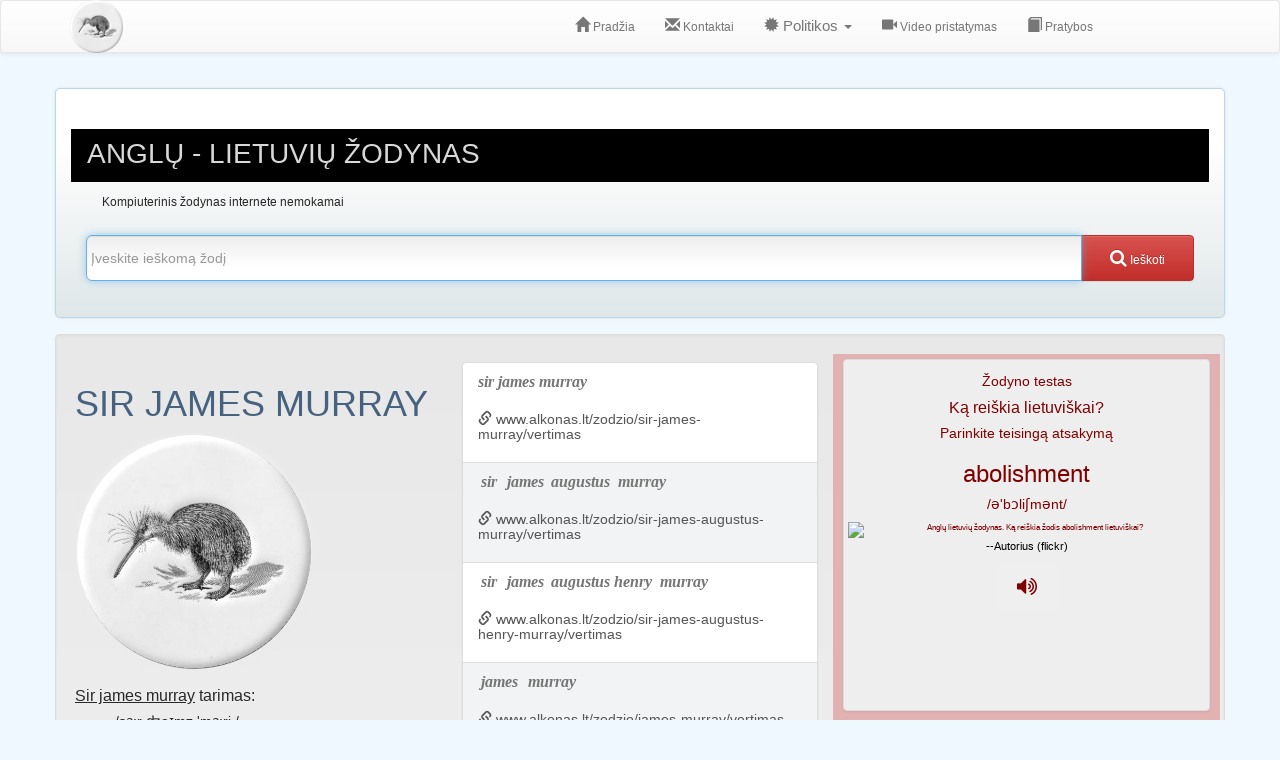

--- FILE ---
content_type: text/html; charset=utf-8
request_url: https://www.alkonas.lt/zodzio/sir-james-murray/vertimas
body_size: 8900
content:
<!DOCTYPE html>
<html lang="lt" xmlns="http://www.w3.org/1999/xhtml" itemscope itemtype="http://schema.org/Product">
    <head>
        <title>Žodžio sir james murray reikšmė. Ką reiškia sir james murray lietuviškai? - Alkonas internete. Nemokamas anglų lietuvių žodynas.</title>
        <meta charset="utf-8" />
        <meta name="viewport" content="width=device-width, initial-scale=1.0" />
        <meta name="description" content="" />
        <meta name="keywords" content="" />
        <meta name="resource-type" content="document" />
        <meta name="distribution" content="global" />
        
    <meta name="robots" content="all">

        <meta name="author" content="https://www.alkonas.lt" />
        <meta name="_xsrf" content="" />        
        <meta name="rating" content="general" />
        <link rel="shortcut icon" type="image/png" href="/public/img/favicon.png" />
        <meta property="og:image:width" content="240" />
        <meta property="og:image:height" content="160" />        

        

        
            <link href="/public/css/libs.min.css?v=o6kdirhfs" rel="stylesheet">
            <link href="/public/css/all.min.css?v=o6kdirhfs" rel="stylesheet">
        

        

        
        
        

        
    <script src="/assets/howler/dist/howler.min.js"></script>
    <script src="/assets/vue/dist/vue.min.js"></script>
    <script>
        var sound = new Howl({
            format: ['wav'],
            src: ['/sounds/process?INPUT_TYPE=TEXT&OUTPUT_TYPE=AUDIO&OUTPUT_TEXT=&effect_Volume_selected=&effect_Volume_parameters=amount%3A2.0%3B&effect_Volume_default=Default&effect_Volume_help=Help&effect_TractScaler_selected=&effect_TractScaler_parameters=amount%3A1.5%3B&effect_TractScaler_default=Default&effect_TractScaler_help=Help&effect_F0Scale_selected=&effect_F0Scale_parameters=f0Scale%3A2.0%3B&effect_F0Scale_default=Default&effect_F0Scale_help=Help&effect_F0Add_selected=&effect_F0Add_parameters=f0Add%3A50.0%3B&effect_F0Add_default=Default&effect_F0Add_help=Help&effect_Rate_selected=&effect_Rate_parameters=durScale%3A1.5%3B&effect_Rate_default=Default&effect_Rate_help=Help&effect_Robot_selected=&effect_Robot_parameters=amount%3A100.0%3B&effect_Robot_default=Default&effect_Robot_help=Help&effect_Whisper_selected=&effect_Whisper_parameters=amount%3A100.0%3B&effect_Whisper_default=Default&effect_Whisper_help=Help&effect_Stadium_selected=&effect_Stadium_parameters=amount%3A100.0&effect_Stadium_default=Default&effect_Stadium_help=Help&effect_Chorus_selected=&effect_Chorus_parameters=delay1%3A466%3Bamp1%3A0.54%3Bdelay2%3A600%3Bamp2%3A-0.10%3Bdelay3%3A250%3Bamp3%3A0.30&effect_Chorus_default=Default&effect_Chorus_help=Help&effect_FIRFilter_selected=&effect_FIRFilter_parameters=type%3A3%3Bfc1%3A500.0%3Bfc2%3A2000.0&effect_FIRFilter_default=Default&effect_FIRFilter_help=Help&effect_JetPilot_selected=&effect_JetPilot_parameters=&effect_JetPilot_default=Default&effect_JetPilot_help=Help&HELP_TEXT=&exampleTexts=&VOICE_SELECTIONS=dfki-prudence%20en_GB%20female%20unitselection%20general&AUDIO_OUT=WAVE_FILE&LOCALE=en_GB&VOICE=dfki-prudence&AUDIO=WAVE_FILE&INPUT_TEXT=sir james murray']
        });

        var soundToLearn = new Howl({
            format: ['wav'],
            src: ['/sounds/process?INPUT_TYPE=TEXT&OUTPUT_TYPE=AUDIO&OUTPUT_TEXT=&effect_Volume_selected=&effect_Volume_parameters=amount%3A2.0%3B&effect_Volume_default=Default&effect_Volume_help=Help&effect_TractScaler_selected=&effect_TractScaler_parameters=amount%3A1.5%3B&effect_TractScaler_default=Default&effect_TractScaler_help=Help&effect_F0Scale_selected=&effect_F0Scale_parameters=f0Scale%3A2.0%3B&effect_F0Scale_default=Default&effect_F0Scale_help=Help&effect_F0Add_selected=&effect_F0Add_parameters=f0Add%3A50.0%3B&effect_F0Add_default=Default&effect_F0Add_help=Help&effect_Rate_selected=&effect_Rate_parameters=durScale%3A1.5%3B&effect_Rate_default=Default&effect_Rate_help=Help&effect_Robot_selected=&effect_Robot_parameters=amount%3A100.0%3B&effect_Robot_default=Default&effect_Robot_help=Help&effect_Whisper_selected=&effect_Whisper_parameters=amount%3A100.0%3B&effect_Whisper_default=Default&effect_Whisper_help=Help&effect_Stadium_selected=&effect_Stadium_parameters=amount%3A100.0&effect_Stadium_default=Default&effect_Stadium_help=Help&effect_Chorus_selected=&effect_Chorus_parameters=delay1%3A466%3Bamp1%3A0.54%3Bdelay2%3A600%3Bamp2%3A-0.10%3Bdelay3%3A250%3Bamp3%3A0.30&effect_Chorus_default=Default&effect_Chorus_help=Help&effect_FIRFilter_selected=&effect_FIRFilter_parameters=type%3A3%3Bfc1%3A500.0%3Bfc2%3A2000.0&effect_FIRFilter_default=Default&effect_FIRFilter_help=Help&effect_JetPilot_selected=&effect_JetPilot_parameters=&effect_JetPilot_default=Default&effect_JetPilot_help=Help&HELP_TEXT=&exampleTexts=&VOICE_SELECTIONS=dfki-prudence%20en_GB%20female%20unitselection%20general&AUDIO_OUT=WAVE_FILE&LOCALE=en_GB&VOICE=dfki-prudence&AUDIO=WAVE_FILE&INPUT_TEXT=abolishment']
        });        
    </script>    



    <script src="https://cmp.setupcmp.com/cmp/cmp/cmp-stub.js" data-prop-id="329"></script>
    <script src="https://cmp.setupcmp.com/cmp/cmp/cmp-v1.js" data-prop-stpd-cmp-id="329" async></script>

</head>
<body>

        
            <script type="text/javascript" src="//lv.adocean.pl/files/js/aomini.js"></script>
<div data-ao-pid="q_GbSLbjSG3E4l3PkXPPk4bXE8uQ6PIStCjJv5jmFDP.77" style="display: none;"></div>
<script type="text/javascript">
     
     
    (window['aomini'] || (window['aomini'] = [])).push({
        cmd: 'display',
        server: 'lv.adocean.pl',
        id: 'q_GbSLbjSG3E4l3PkXPPk4bXE8uQ6PIStCjJv5jmFDP.77',
        consent: null
    });
</script>
            <script>
  window.googletag = window.googletag || {cmd: []};
  googletag.cmd.push(function() {
  var interstitialSlot = googletag.defineOutOfPageSlot('/147246189,44101655/alkonas.lt_interstitial', googletag.enums.OutOfPageFormat.INTERSTITIAL);
  if (interstitialSlot) interstitialSlot.addService(googletag.pubads());
  googletag.pubads().enableSingleRequest();
  googletag.enableServices();
  googletag.display(interstitialSlot);
  });
</script>
                
<nav class="navbar navbar-default navbar-top">
    <div class="container">
        <div class="navbar-header">
            <button type="button" class="navbar-toggle" data-toggle="collapse" data-target="#navbarCollapse">
                <span class="sr-only">Toggle navigation</span>
                <span class="icon-bar"></span>
                <span class="icon-bar"></span>
                <span class="icon-bar"></span>
            </button>
            <a class="navbar-brand" href="/">
                <div id="logo-lg" class="hidden-xs hidden-sm"></div>
                <div id="logo-sm" class="hidden-md hidden-lg"></div>
            </a>
        </div>
        
        <div id="navbarCollapse" class="collapse navbar-collapse">
            <div class="col-sm-2"></div>
<ul class="nav navbar-nav">
	
    <li>
    
    <a href="/"><i class="glyphicon glyphicon-home"></i><span class="hidden-sm"> Pradžia</span></a></li>

	
    <li>
    
    <a href="/contacts"><i class="glyphicon glyphicon-envelope"></i><span class="hidden-sm"> Kontaktai</span></a></li>

    
    <li class="dropdown">
    
      <a href="#" class="dropdown-toggle" data-toggle="dropdown"><i class="glyphicon glyphicon-certificate"></i> Politikos <b class="caret"></b></a>
      <ul class="dropdown-menu">
        <li><a href="/privacy-policy">Privatumo politika</a></li>
        <li><a href="/cookie-policy">Slapukų politika</a></li>
      </ul>
    </li>     

	
    <li>
    
    <a href="/presentation"><i class="glyphicon glyphicon-facetime-video"></i><span class="hidden-sm"> Video pristatymas</span></a></li>

    
    <li>
    
    <a href="/learn-vocabulary"><i class="glyphicon glyphicon-book"></i><span class="hidden-sm"> Pratybos</span></a></li>    
</ul>

        </div>
    </div>
</nav>

<div class="outer">

    <script type="text/javascript" src="//lv.adocean.pl/files/js/aomini.js"></script>
<div data-ao-pid="WzORcJeRbLbZtWyl0zf68vyhLdM_V_cSFZp1LSvggVT.x7" style="display: none;"></div>
<script type="text/javascript">
     
     
    (window['aomini'] || (window['aomini'] = [])).push({
        cmd: 'display',
        server: 'lv.adocean.pl',
        id: 'WzORcJeRbLbZtWyl0zf68vyhLdM_V_cSFZp1LSvggVT.x7',
        consent: null
    });
</script>

    
</div>

<div id="content">













<div class="container">

<div class="row">
    <div class="col-xs-12 landingRegion">
        <div class="black">
            <h1>Anglų - Lietuvių žodynas</h1>
        </div>
        <div id="title" class="col-xs-12 push2">
  <h5>Kompiuterinis žodynas internete nemokamai</h5>
</div>

<div class="col-xs-12">
  <form id="search" role="search" action="/search" method="GET">
      <div class="input-group add-on">
        <input type="text" name="q" size="55" class="form-control input-lg" placeholder="Įveskite ieškomą žodį" value="" autofocus/>
        <span class="input-group-btn">                
          <button class="btn btn-danger btnSubmit input-lg" type="submit" >
            <span class="input-lg"><i class="fa fa-search"></i><span class="hidden-xs hidden-sm"> Ieškoti</span></span>
          </button>                
        </span>
      </div>
  </form>
</div>

    </div>
</div>

<div class="row well top-10">
    <div class="row">
        <div class="col-xs-12 col-md-4">
            <h1 class="word">sir james murray</h1>
            
            <div class="with-caption">
              <img class="img-responsive" src="/public/img/logo.png" alt="Anglų lietuvių žodynas. Žodis sir james murray reiškia seras james murray lietuviškai.">
              
            </div>

            <div class="top-10">
                
                <h4><u>Sir james murray</u> tarimas:</h4>
                <ul>
                    <h5><li><bold>/sɜ:r ʤeɪmz 'mɜ:ri /</bold></li></h5>
                </ul>
                
                <h4><u>Sir james murray</u> audio:</h4>
                <ul>
                    <h5><li><button class="button btn" onclick="sound.play()"><i class="fa fa-volume-up" aria-hidden="true"></i></button></li></h5>
                </ul>
                
                <h3><u>Žodžio paaiškinimas anglų kalba:</u></h3>
                <h3><ul>Scottish philologist and the lexicographer who shaped the Oxford English Dictionary (1837-1915)</ul></h3>
                
                
                <hr />
                
                    
                    <h4><u>Lietuviškos reikšmės:</u></h4>
                        <ul>
                        
                        
                                
                                    
                                    <h5><li>seras james murray</li></h5>
                                
                            
                        
                        </ul>
                    
                

                <div class="row top-10">
                    <div class="outer">
                        <div class="col-xs-12">
                            
                                <script type="text/javascript" src="//lv.adocean.pl/files/js/aomini.js"></script>
<div data-ao-pid="oGLxL8wMDEgDKHJKZgPIdxYF.DGF9f.Y2n_WoRjNtGv.W7" style="display: none;"></div>
<script type="text/javascript">
     
     
    (window['aomini'] || (window['aomini'] = [])).push({
        cmd: 'display',
        server: 'lv.adocean.pl',
        id: 'oGLxL8wMDEgDKHJKZgPIdxYF.DGF9f.Y2n_WoRjNtGv.W7',
        consent: null
    });
</script>

                                            
                        </div>
                    </div>
                </div>                

            </div>
        </div>

        <div class="col-xs-12 col-md-4">
            <div id="suggestions" class="list-group">
                 
                                            
                        
                            <a href="/zodzio/sir-james-murray/vertimas" class="list-group-item">
                                <h4 class="list-group-item-heading"><i><b>sir james murray</b></i></h4>
                                <div class="list-group-item-text">
                                    <h3><i class="glyphicon glyphicon-link"></i> www.alkonas.lt/zodzio/sir-james-murray/vertimas</h3>
                                </div>
                            </a>
                        
                            <a href="/zodzio/sir-james-augustus-murray/vertimas" class="list-group-item">
                                <h4 class="list-group-item-heading"><i><b><mark>sir</mark> <mark>james</mark> augustus <mark>murray</mark></b></i></h4>
                                <div class="list-group-item-text">
                                    <h3><i class="glyphicon glyphicon-link"></i> www.alkonas.lt/zodzio/sir-james-augustus-murray/vertimas</h3>
                                </div>
                            </a>
                        
                            <a href="/zodzio/sir-james-augustus-henry-murray/vertimas" class="list-group-item">
                                <h4 class="list-group-item-heading"><i><b><mark>sir</mark> <mark>james</mark> augustus henry <mark>murray</mark></b></i></h4>
                                <div class="list-group-item-text">
                                    <h3><i class="glyphicon glyphicon-link"></i> www.alkonas.lt/zodzio/sir-james-augustus-henry-murray/vertimas</h3>
                                </div>
                            </a>
                        
                            <a href="/zodzio/james-murray/vertimas" class="list-group-item">
                                <h4 class="list-group-item-heading"><i><b><mark>james</mark> <mark>murray</mark></b></i></h4>
                                <div class="list-group-item-text">
                                    <h3><i class="glyphicon glyphicon-link"></i> www.alkonas.lt/zodzio/james-murray/vertimas</h3>
                                </div>
                            </a>
                        
                            <a href="/zodzio/james-augustus-murray/vertimas" class="list-group-item">
                                <h4 class="list-group-item-heading"><i><b><mark>james</mark> augustus <mark>murray</mark></b></i></h4>
                                <div class="list-group-item-text">
                                    <h3><i class="glyphicon glyphicon-link"></i> www.alkonas.lt/zodzio/james-augustus-murray/vertimas</h3>
                                </div>
                            </a>
                        
                            <a href="/zodzio/james-augustus-henry-murray/vertimas" class="list-group-item">
                                <h4 class="list-group-item-heading"><i><b><mark>james</mark> augustus henry <mark>murray</mark></b></i></h4>
                                <div class="list-group-item-text">
                                    <h3><i class="glyphicon glyphicon-link"></i> www.alkonas.lt/zodzio/james-augustus-henry-murray/vertimas</h3>
                                </div>
                            </a>
                        
                            <a href="/zodzio/sir-james-dewar/vertimas" class="list-group-item">
                                <h4 class="list-group-item-heading"><i><b><mark>sir</mark> <mark>james</mark> dewar</b></i></h4>
                                <div class="list-group-item-text">
                                    <h3><i class="glyphicon glyphicon-link"></i> www.alkonas.lt/zodzio/sir-james-dewar/vertimas</h3>
                                </div>
                            </a>
                        
                            <a href="/zodzio/sir-james-paget/vertimas" class="list-group-item">
                                <h4 class="list-group-item-heading"><i><b><mark>sir</mark> <mark>james</mark> paget</b></i></h4>
                                <div class="list-group-item-text">
                                    <h3><i class="glyphicon glyphicon-link"></i> www.alkonas.lt/zodzio/sir-james-paget/vertimas</h3>
                                </div>
                            </a>
                        
                            <a href="/zodzio/sir-james-clark-ross/vertimas" class="list-group-item">
                                <h4 class="list-group-item-heading"><i><b><mark>sir</mark> <mark>james</mark> clark ross</b></i></h4>
                                <div class="list-group-item-text">
                                    <h3><i class="glyphicon glyphicon-link"></i> www.alkonas.lt/zodzio/sir-james-clark-ross/vertimas</h3>
                                </div>
                            </a>
                        
                            <a href="/zodzio/sir-james-george-frazer/vertimas" class="list-group-item">
                                <h4 class="list-group-item-heading"><i><b><mark>sir</mark> <mark>james</mark> george frazer</b></i></h4>
                                <div class="list-group-item-text">
                                    <h3><i class="glyphicon glyphicon-link"></i> www.alkonas.lt/zodzio/sir-james-george-frazer/vertimas</h3>
                                </div>
                            </a>
                                                        
                    
                
            </div>
        </div>

        <div class="col-xs-12 col-md-4 red">

            <div class="thumbnail">
                <h5>Žodyno testas</h5>
                <h4 class="word">Ką reiškia lietuviškai?</h4>
                <h6>Parinkite teisingą atsakymą</h6>
                <h2 class="word">abolishment</h2>
                
                <h5><bold>/ə'bɔliʃmənt/</bold></h5>
                
                <img class="img-responsive" src="https://farm5.static.flickr.com/4602/25807306508_b1c4a64438_m.jpg" alt="Anglų lietuvių žodynas. Ką reiškia žodis abolishment lietuviškai?"/>
                
                <p><small><a rel="nofollow" target="_blank" href="https://www.flickr.com/photos/66741228@N05">--Autorius (flickr)</a></small></p>
                
                <h5><button class="button btn" onclick="soundToLearn.play()"><i class="fa fa-volume-up" aria-hidden="true"></i></button></h5>
            </div>
        
            <div id="app">
                <div class="top-10">
                    <div class="list-group words-to-learn">
                        <button class="list-group-item active">Lietuviški vertimo atsakymų variantai</button>
                        <button v-for="word in words" :key="word.id" class="list-group-item" v-bind:class="{ 'list-group-item-success': (word.isAnswered && word.isCorrect), 'list-group-item-danger': (word.isAnswered && !word.isCorrect) }" v-on:click="check(word)">{{word.wordLt}}</button>   
                        <a href="/learn-vocabulary/absorption" class="btn btn-lg list-group-item list-group-item-info">Atversti kitą žodį <i class="fa fa-caret-square-o-right"></i></a></a>   
                    </div>    
                </div>
            </div>
        </div>
    </div>
</div>

<div class="outer top-10">
    
        <script type="text/javascript" src="//lv.adocean.pl/files/js/aomini.js"></script>
<div data-ao-pid="fMLrk1AOiLValVl4CXT6DUV8sMB9aYM4zHpTnseIiSj.77" style="display: none;"></div>
<script type="text/javascript">
     
     
    (window['aomini'] || (window['aomini'] = [])).push({
        cmd: 'display',
        server: 'lv.adocean.pl',
        id: 'fMLrk1AOiLValVl4CXT6DUV8sMB9aYM4zHpTnseIiSj.77',
        consent: null
    });
</script>

    
</div>

<div class="row top-10">
    <div class="col-xs-12 landingRegion">
        <div class="col-xs-12">    
            <div class="panel-footer col-xs-12">
                <h3 class="col-xs-12 col-md-3"><a href="https://www.alkonas.lt">Alkonas. Žodynas internete.</a></h3>
            </div>
        </div>
    </div>
</div>

<script>
var app = new Vue({
    el: '#app',
    data: {
        words: [
            
            
            {
                id:  0 ,
                wordLt: 'bjauriai',
                isCorrect:  false ,
                isAnswered: false
            },
            
            {
                id:  1 ,
                wordLt: 'panaikinimas',
                isCorrect:  true ,
                isAnswered: false
            },
            
            {
                id:  2 ,
                wordLt: 'susilaikyti (from)',
                isCorrect:  false ,
                isAnswered: false
            },
            
            {
                id:  3 ,
                wordLt: 'nesantis, neatvykęs',
                isCorrect:  false ,
                isAnswered: false
            },
            
            {
                id:  4 ,
                wordLt: 'sumišęs',
                isCorrect:  false ,
                isAnswered: false
            },
            
            {
                id:  5 ,
                wordLt: 'labai atidžiai, dėmesingai',
                isCorrect:  false ,
                isAnswered: false
            },
            
            
        ]
    },
    methods: {
        check: function(word){
            word.isAnswered = true
        }
    }
});
</script>
</div>

<script src="/assets/jquery/dist/jquery.min.js"></script>
<script src="/assets/bootstrap/dist/js/bootstrap.min.js"></script>
<noscript>For full functionality of this site it is necessary to enable JavaScript. Here are the <a rel="nofollow" href="http://www.enable-javascript.com/" target="_blank">instructions how to enable JavaScript in your web browser</a>.</noscript>
</div>

    <script>(function(){

'use strict';var g=function(a){var b=0;return function(){return b<a.length?{done:!1,value:a[b++]}:{done:!0}}},l=this||self,m=/^[\w+/_-]+[=]{0,2}$/,p=null,q=function(){},r=function(a){var b=typeof a;if("object"==b)if(a){if(a instanceof Array)return"array";if(a instanceof Object)return b;var c=Object.prototype.toString.call(a);if("[object Window]"==c)return"object";if("[object Array]"==c||"number"==typeof a.length&&"undefined"!=typeof a.splice&&"undefined"!=typeof a.propertyIsEnumerable&&!a.propertyIsEnumerable("splice"))return"array";
if("[object Function]"==c||"undefined"!=typeof a.call&&"undefined"!=typeof a.propertyIsEnumerable&&!a.propertyIsEnumerable("call"))return"function"}else return"null";else if("function"==b&&"undefined"==typeof a.call)return"object";return b},u=function(a,b){function c(){}c.prototype=b.prototype;a.prototype=new c;a.prototype.constructor=a};var v=function(a,b){Object.defineProperty(l,a,{configurable:!1,get:function(){return b},set:q})};var y=function(a,b){this.b=a===w&&b||"";this.a=x},x={},w={};var aa=function(a,b){a.src=b instanceof y&&b.constructor===y&&b.a===x?b.b:"type_error:TrustedResourceUrl";if(null===p)b:{b=l.document;if((b=b.querySelector&&b.querySelector("script[nonce]"))&&(b=b.nonce||b.getAttribute("nonce"))&&m.test(b)){p=b;break b}p=""}b=p;b&&a.setAttribute("nonce",b)};var z=function(){return Math.floor(2147483648*Math.random()).toString(36)+Math.abs(Math.floor(2147483648*Math.random())^+new Date).toString(36)};var A=function(a,b){b=String(b);"application/xhtml+xml"===a.contentType&&(b=b.toLowerCase());return a.createElement(b)},B=function(a){this.a=a||l.document||document};B.prototype.appendChild=function(a,b){a.appendChild(b)};var C=function(a,b,c,d,e,f){try{var k=a.a,h=A(a.a,"SCRIPT");h.async=!0;aa(h,b);k.head.appendChild(h);h.addEventListener("load",function(){e();d&&k.head.removeChild(h)});h.addEventListener("error",function(){0<c?C(a,b,c-1,d,e,f):(d&&k.head.removeChild(h),f())})}catch(n){f()}};var ba=l.atob("aHR0cHM6Ly93d3cuZ3N0YXRpYy5jb20vaW1hZ2VzL2ljb25zL21hdGVyaWFsL3N5c3RlbS8xeC93YXJuaW5nX2FtYmVyXzI0ZHAucG5n"),ca=l.atob("WW91IGFyZSBzZWVpbmcgdGhpcyBtZXNzYWdlIGJlY2F1c2UgYWQgb3Igc2NyaXB0IGJsb2NraW5nIHNvZnR3YXJlIGlzIGludGVyZmVyaW5nIHdpdGggdGhpcyBwYWdlLg=="),da=l.atob("RGlzYWJsZSBhbnkgYWQgb3Igc2NyaXB0IGJsb2NraW5nIHNvZnR3YXJlLCB0aGVuIHJlbG9hZCB0aGlzIHBhZ2Uu"),ea=function(a,b,c){this.b=a;this.f=new B(this.b);this.a=null;this.c=[];this.g=!1;this.i=b;this.h=c},F=function(a){if(a.b.body&&!a.g){var b=
function(){D(a);l.setTimeout(function(){return E(a,3)},50)};C(a.f,a.i,2,!0,function(){l[a.h]||b()},b);a.g=!0}},D=function(a){for(var b=G(1,5),c=0;c<b;c++){var d=H(a);a.b.body.appendChild(d);a.c.push(d)}b=H(a);b.style.bottom="0";b.style.left="0";b.style.position="fixed";b.style.width=G(100,110).toString()+"%";b.style.zIndex=G(2147483544,2147483644).toString();b.style["background-color"]=I(249,259,242,252,219,229);b.style["box-shadow"]="0 0 12px #888";b.style.color=I(0,10,0,10,0,10);b.style.display=
"flex";b.style["justify-content"]="center";b.style["font-family"]="Roboto, Arial";c=H(a);c.style.width=G(80,85).toString()+"%";c.style.maxWidth=G(750,775).toString()+"px";c.style.margin="24px";c.style.display="flex";c.style["align-items"]="flex-start";c.style["justify-content"]="center";d=A(a.f.a,"IMG");d.className=z();d.src=ba;d.style.height="24px";d.style.width="24px";d.style["padding-right"]="16px";var e=H(a),f=H(a);f.style["font-weight"]="bold";f.textContent=ca;var k=H(a);k.textContent=da;J(a,
e,f);J(a,e,k);J(a,c,d);J(a,c,e);J(a,b,c);a.a=b;a.b.body.appendChild(a.a);b=G(1,5);for(c=0;c<b;c++)d=H(a),a.b.body.appendChild(d),a.c.push(d)},J=function(a,b,c){for(var d=G(1,5),e=0;e<d;e++){var f=H(a);b.appendChild(f)}b.appendChild(c);c=G(1,5);for(d=0;d<c;d++)e=H(a),b.appendChild(e)},G=function(a,b){return Math.floor(a+Math.random()*(b-a))},I=function(a,b,c,d,e,f){return"rgb("+G(Math.max(a,0),Math.min(b,255)).toString()+","+G(Math.max(c,0),Math.min(d,255)).toString()+","+G(Math.max(e,0),Math.min(f,
255)).toString()+")"},H=function(a){a=A(a.f.a,"DIV");a.className=z();return a},E=function(a,b){0>=b||null!=a.a&&0!=a.a.offsetHeight&&0!=a.a.offsetWidth||(fa(a),D(a),l.setTimeout(function(){return E(a,b-1)},50))},fa=function(a){var b=a.c;var c="undefined"!=typeof Symbol&&Symbol.iterator&&b[Symbol.iterator];b=c?c.call(b):{next:g(b)};for(c=b.next();!c.done;c=b.next())(c=c.value)&&c.parentNode&&c.parentNode.removeChild(c);a.c=[];(b=a.a)&&b.parentNode&&b.parentNode.removeChild(b);a.a=null};var ia=function(a,b,c,d,e){var f=ha(c),k=function(n){n.appendChild(f);l.setTimeout(function(){f?(0!==f.offsetHeight&&0!==f.offsetWidth?b():a(),f.parentNode&&f.parentNode.removeChild(f)):a()},d)},h=function(n){document.body?k(document.body):0<n?l.setTimeout(function(){h(n-1)},e):b()};h(3)},ha=function(a){var b=document.createElement("div");b.className=a;b.style.width="1px";b.style.height="1px";b.style.position="absolute";b.style.left="-10000px";b.style.top="-10000px";b.style.zIndex="-10000";return b};var K={},L=null;var M=function(){},N="function"==typeof Uint8Array,O=function(a,b){a.b=null;b||(b=[]);a.j=void 0;a.f=-1;a.a=b;a:{if(b=a.a.length){--b;var c=a.a[b];if(!(null===c||"object"!=typeof c||Array.isArray(c)||N&&c instanceof Uint8Array)){a.g=b-a.f;a.c=c;break a}}a.g=Number.MAX_VALUE}a.i={}},P=[],Q=function(a,b){if(b<a.g){b+=a.f;var c=a.a[b];return c===P?a.a[b]=[]:c}if(a.c)return c=a.c[b],c===P?a.c[b]=[]:c},R=function(a,b,c){a.b||(a.b={});if(!a.b[c]){var d=Q(a,c);d&&(a.b[c]=new b(d))}return a.b[c]};
M.prototype.h=N?function(){var a=Uint8Array.prototype.toJSON;Uint8Array.prototype.toJSON=function(){var b;void 0===b&&(b=0);if(!L){L={};for(var c="ABCDEFGHIJKLMNOPQRSTUVWXYZabcdefghijklmnopqrstuvwxyz0123456789".split(""),d=["+/=","+/","-_=","-_.","-_"],e=0;5>e;e++){var f=c.concat(d[e].split(""));K[e]=f;for(var k=0;k<f.length;k++){var h=f[k];void 0===L[h]&&(L[h]=k)}}}b=K[b];c=[];for(d=0;d<this.length;d+=3){var n=this[d],t=(e=d+1<this.length)?this[d+1]:0;h=(f=d+2<this.length)?this[d+2]:0;k=n>>2;n=(n&
3)<<4|t>>4;t=(t&15)<<2|h>>6;h&=63;f||(h=64,e||(t=64));c.push(b[k],b[n],b[t]||"",b[h]||"")}return c.join("")};try{return JSON.stringify(this.a&&this.a,S)}finally{Uint8Array.prototype.toJSON=a}}:function(){return JSON.stringify(this.a&&this.a,S)};var S=function(a,b){return"number"!==typeof b||!isNaN(b)&&Infinity!==b&&-Infinity!==b?b:String(b)};M.prototype.toString=function(){return this.a.toString()};var T=function(a){O(this,a)};u(T,M);var U=function(a){O(this,a)};u(U,M);var ja=function(a,b){this.c=new B(a);var c=R(b,T,5);c=new y(w,Q(c,4)||"");this.b=new ea(a,c,Q(b,4));this.a=b},ka=function(a,b,c,d){b=new T(b?JSON.parse(b):null);b=new y(w,Q(b,4)||"");C(a.c,b,3,!1,c,function(){ia(function(){F(a.b);d(!1)},function(){d(!0)},Q(a.a,2),Q(a.a,3),Q(a.a,1))})};var la=function(a,b){V(a,"internal_api_load_with_sb",function(c,d,e){ka(b,c,d,e)});V(a,"internal_api_sb",function(){F(b.b)})},V=function(a,b,c){a=l.btoa(a+b);v(a,c)},W=function(a,b,c){for(var d=[],e=2;e<arguments.length;++e)d[e-2]=arguments[e];e=l.btoa(a+b);e=l[e];if("function"==r(e))e.apply(null,d);else throw Error("API not exported.");};var X=function(a){O(this,a)};u(X,M);var Y=function(a){this.h=window;this.a=a;this.b=Q(this.a,1);this.f=R(this.a,T,2);this.g=R(this.a,U,3);this.c=!1};Y.prototype.start=function(){ma();var a=new ja(this.h.document,this.g);la(this.b,a);na(this)};
var ma=function(){var a=function(){if(!l.frames.googlefcPresent)if(document.body){var b=document.createElement("iframe");b.style.display="none";b.style.width="0px";b.style.height="0px";b.style.border="none";b.style.zIndex="-1000";b.style.left="-1000px";b.style.top="-1000px";b.name="googlefcPresent";document.body.appendChild(b)}else l.setTimeout(a,5)};a()},na=function(a){var b=Date.now();W(a.b,"internal_api_load_with_sb",a.f.h(),function(){var c;var d=a.b,e=l[l.btoa(d+"loader_js")];if(e){e=l.atob(e);
e=parseInt(e,10);d=l.btoa(d+"loader_js").split(".");var f=l;d[0]in f||"undefined"==typeof f.execScript||f.execScript("var "+d[0]);for(;d.length&&(c=d.shift());)d.length?f[c]&&f[c]!==Object.prototype[c]?f=f[c]:f=f[c]={}:f[c]=null;c=Math.abs(b-e);c=1728E5>c?0:c}else c=-1;0!=c&&(W(a.b,"internal_api_sb"),Z(a,Q(a.a,6)))},function(c){Z(a,c?Q(a.a,4):Q(a.a,5))})},Z=function(a,b){a.c||(a.c=!0,a=new l.XMLHttpRequest,a.open("GET",b,!0),a.send())};(function(a,b){l[a]=function(c){for(var d=[],e=0;e<arguments.length;++e)d[e-0]=arguments[e];l[a]=q;b.apply(null,d)}})("__d3lUW8vwsKlB__",function(a){"function"==typeof window.atob&&(a=window.atob(a),a=new X(a?JSON.parse(a):null),(new Y(a)).start())});}).call(this);

window.__d3lUW8vwsKlB__("[base64]/[base64]");</script>

<script defer src="https://static.cloudflareinsights.com/beacon.min.js/vcd15cbe7772f49c399c6a5babf22c1241717689176015" integrity="sha512-ZpsOmlRQV6y907TI0dKBHq9Md29nnaEIPlkf84rnaERnq6zvWvPUqr2ft8M1aS28oN72PdrCzSjY4U6VaAw1EQ==" data-cf-beacon='{"version":"2024.11.0","token":"47dd2b40441c49c0b4d6717c317bbe6e","r":1,"server_timing":{"name":{"cfCacheStatus":true,"cfEdge":true,"cfExtPri":true,"cfL4":true,"cfOrigin":true,"cfSpeedBrain":true},"location_startswith":null}}' crossorigin="anonymous"></script>
</body>
</html> 



--- FILE ---
content_type: application/javascript; charset=utf-8
request_url: https://fundingchoicesmessages.google.com/f/AGSKWxVoBfhyZ_wja1LZiewVCSZ-f08G1O_RDGzBCGDMRLvTkgVp18yyG9u8sUzcq9NHzhD6bXd68ofzgbWoOhYkUVYIWI9J8Te5MY_AYKLdXdkOWXg-Xq48h4yGsprj4Ffx7Hd1je2vY-XZwSVMzOVHGfNDDKiPykzjdBDSYq_ZGhGK9VkesH-qWwufunp9/_/ads/beacon./googleleads.-blog-ad-/ad_bot._ad640.
body_size: -1289
content:
window['f68ce846-9568-4503-ab10-3f3743738b5a'] = true;